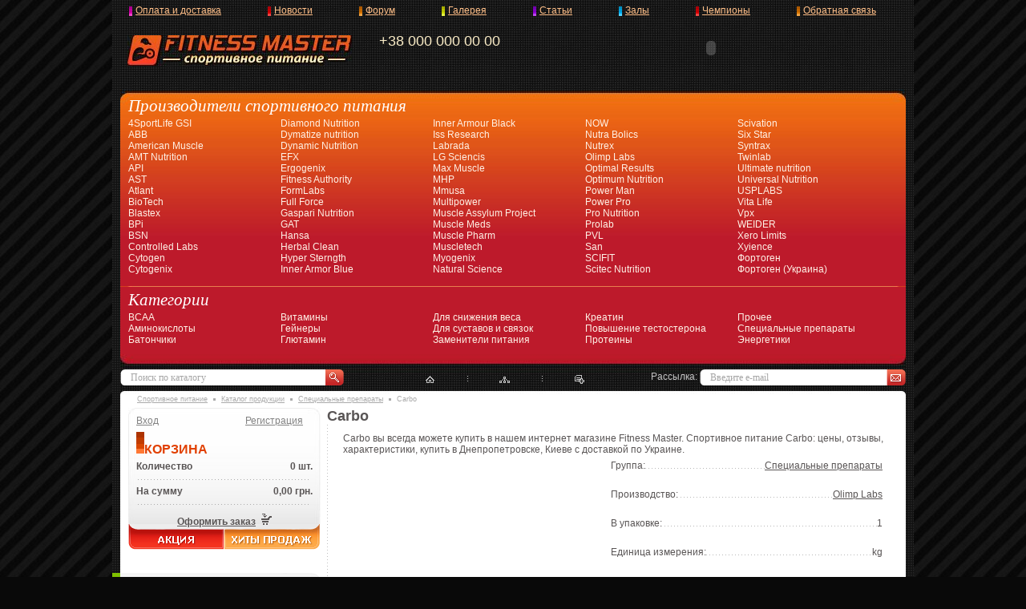

--- FILE ---
content_type: text/html; charset=windows-1251
request_url: http://fitness-master.com.ua/catalog/carbo-1709
body_size: 7633
content:
<!DOCTYPE HTML PUBLIC "-//W3C//DTD HTML 4.01//EN"
"http://www.w3.org/TR/html4/strict.dtd">
<html>
<head>
  <title>Специальные препараты | Carbo | Olimp Labs</title>
  <meta name="keywords" content="Специальные препараты , Carbo , Olimp Labs">
  <meta name="description" content="">
  <meta http-equiv="Content-Type" content="text/html; charset=windows-1251">
  <meta name="document-state" content="dynamic">
  <meta name="revisit" content="7 days">
  <meta name="revisit-after" content="7 days">
  <meta name="Resourse-type" content="document">
  <meta name="Rating" content="general">
  <meta name="Distribution" content="global">
  <meta name="Classification" content="">
  <meta name="Category" content="">
  <meta http-equiv="Pragma" content="token">
  <meta http-equiv="Cache-Control" content="token">
  <link rel="stylesheet" type="text/css" href="/css/style.css">
  <link rel="stylesheet" type="text/css" href="/css/lightbox.css">
  <script type="text/javascript" language="javascript" src="/js/jquery.js"></script>
  <script type="text/javascript" language="javascript" src="/js/jq-bottom-bn-onchange.js"></script>
  <script type="text/javascript" language="javascript" src="/js/wrap.js"></script>
  <script src="/js/prototype.js" type="text/javascript"></script>
  <script src="/js/scriptaculous.js?load=effects,builder" type="text/javascript"></script>
  <script src="/js/lightbox.js" type="text/javascript"></script>
  <script type="text/javascript" language="javascript" src="/js/scripts.js"></script>
  <script type="text/javascript" src='/js/function.js'></script>
  <script type="text/javascript" src="http://vk.com/js/api/share.js?90" charset="windows-1251"></script>
  <script>
  (function(d, s, id) {
  var js, fjs = d.getElementsByTagName(s)[0];
  if (d.getElementById(id)) return;
  js = d.createElement(s); js.id = id;
  js.src = "//connect.facebook.net/uk_UA/sdk.js#xfbml=1&version=v2.0";
  fjs.parentNode.insertBefore(js, fjs);
  }(document, 'script', 'facebook-jssdk'));
  </script>
<meta name="verify-admitad" content="7740b768ee" /></head>
<body>
  <div id="fb-root"></div>
  <div class="wraper">
    <div class="header">
      <a class="logo" href="/" title="Интернет магазин спортивного питания, купить спортивное питание: Днепропетровск, Киев - Fitness Master"><img src="/img/logo.jpg" width="280" height="38" alt="Интернет магазин спортивного питания, купить спортивное питание: Днепропетровск, Киев - Fitness Master" title="Интернет магазин спортивного питания, купить спортивное питание: Днепропетровск, Киев - Fitness Master"></a>
      <p class="top_text"></p>
      <p class="phone">+38 000 000 00 00</p>
      <div class="top_banner_block">
        <p><object classid="clsid:D27CDB6E-AE6D-11cf-96B8-444553540000" codebase="http://fpdownload.macromedia.com/pub/shockwave/cabs/flash/swflash.cab#version=8,0,0,0" width="468" height="60">
          <param name="movie" value="/images/banners/top/swf/skidka 8.swf">
           <param name="quality" value="high">
           <param name="allowScriptAccess" value="always">
           <param name="wmode" value="transparent">
           <embed src="/images/banners/top/swf/skidka%208.swf" quality="high" type="application/x-shockwave-flash" wmode="transparent" width="468" height="60" pluginspage="http://www.macromedia.com/go/getflashplayer" allowscriptaccess="always">
        </object></p>
      </div>
      <div class="top_menu_block">
        <div class="h-menu">
          <table class="w100pr">
            <tr>
              <td class="first0"></td>
              <td class="first">
                <div class="rel">
                  <a href="/about-company" title="Оплата и доставка">Оплата и доставка</a>
                  <div class="sub-menu0">
                    <div class="sub-menu">
                      <ul>
                        <li><a href="/about-company/about_us" title="О нас"><span>О нас</span></a></li>
                        <li><a href="/about-company/payment" title="Оплата и доставка"><span>Оплата и доставка</span></a></li>
                        <li><a href="/about-company/price" title="Прайс-Лист"><span>Прайс-Лист</span></a></li>
                      </ul>
                      <div class="clear"></div>
                    </div>
                  </div>
                </div>
              </td>
              <td class="">
                <div class="rel">
                  <a href="/news/" title="Новости">Новости</a>
                </div>
              </td>
              <td class="top_menu_bg3">
                <div class="rel">
                  <a href="/forum/" title="Форум" target='_blank'>Форум</a>
                </div>
              </td>
              <td class="top_menu_bg4">
                <div class="rel">
                  <a href="/galereya" title="Галерея">Галерея</a>
                </div>
              </td>
              <td class="top_menu_bg5">
                <div class="rel">
                  <a href="/artikles" title="Статьи">Статьи</a>
                </div>
              </td>
              <td class="top_menu_bg6">
                <div class="rel">
                  <a href="/gallery/items/gallery-zal/" title="Залы">Залы</a>
                </div>
              </td>
              <td class="">
                <div class="rel">
                  <a href="/stars" title="Чемпионы">Чемпионы</a>
                </div>
              </td>
              <td class="top_menu_bg3">
                <div class="rel">
                  <a href="/feedback/" title="Обратная связь">Обратная связь</a>
                </div>
              </td>
            </tr>
          </table>
        </div>
      </div>
    </div>
    <div class="header_center">
      <div class="pr_cat_block">
        <p class="h3">Производители спортивного питания</p>
        <ul>
          <li>
            <ul>
              <li><a href="/catalog/producer/4sportlife-gsi">4SportLife GSI</a></li>
              <li><a href="/catalog/producer/abb">ABB</a></li>
              <li><a href="/catalog/producer/american-muscle">American Muscle</a></li>
              <li><a href="/catalog/producer/amt-nutrition">AMT Nutrition</a></li>
              <li><a href="/catalog/producer/api">API</a></li>
              <li><a href="/catalog/producer/ast">AST</a></li>
              <li><a href="/catalog/producer/atlant">Atlant</a></li>
              <li><a href="/catalog/producer/biotech">BioTech</a></li>
              <li><a href="/catalog/producer/blastex">Blastex</a></li>
              <li><a href="/catalog/producer/bpi">BPi</a></li>
              <li><a href="/catalog/producer/bsn">BSN</a></li>
              <li><a href="/catalog/producer/controlled-labs">Controlled Labs</a></li>
              <li><a href="/catalog/producer/cytogen">Cytogen</a></li>
              <li><a href="/catalog/producer/cytogenix">Cytogenix</a></li>
            </ul>
          </li>
          <li>
            <ul>
              <li><a href="/catalog/producer/diamond-nutrition">Diamond Nutrition</a></li>
              <li><a href="/catalog/producer/dymatize-nutrition">Dymatize nutrition</a></li>
              <li><a href="/catalog/producer/dynamic-nutrition">Dynamic Nutrition</a></li>
              <li><a href="/catalog/producer/efx">EFX</a></li>
              <li><a href="/catalog/producer/ergogenix">Ergogenix</a></li>
              <li><a href="/catalog/producer/fitness-authority">Fitness Authority</a></li>
              <li><a href="/catalog/producer/formlabs">FormLabs</a></li>
              <li><a href="/catalog/producer/full-force">Full Force</a></li>
              <li><a href="/catalog/producer/gaspari-nutrition">Gaspari Nutrition</a></li>
              <li><a href="/catalog/producer/gat">GAT</a></li>
              <li><a href="/catalog/producer/hansa">Hansa</a></li>
              <li><a href="/catalog/producer/herbal-clean">Herbal Clean</a></li>
              <li><a href="/catalog/producer/hyper-sterngth">Hyper Sterngth</a></li>
              <li><a href="/catalog/producer/inner-armor-blue">Inner Armor Blue</a></li>
            </ul>
          </li>
          <li>
            <ul>
              <li><a href="/catalog/producer/inner-armour-black">Inner Armour Black</a></li>
              <li><a href="/catalog/producer/iss-research">Iss Research</a></li>
              <li><a href="/catalog/producer/labrada">Labrada</a></li>
              <li><a href="/catalog/producer/lg-sciencis">LG Sciencis</a></li>
              <li><a href="/catalog/producer/max-muscle">Max Muscle</a></li>
              <li><a href="/catalog/producer/mhp">MHP</a></li>
              <li><a href="/catalog/producer/mmusa">Mmusa</a></li>
              <li><a href="/catalog/producer/multipower">Multipower</a></li>
              <li><a href="/catalog/producer/muscle-assylum-project">Muscle Assylum Project</a></li>
              <li><a href="/catalog/producer/muscle-meds">Muscle Meds</a></li>
              <li><a href="/catalog/producer/muscle-pharm">Muscle Pharm</a></li>
              <li><a href="/catalog/producer/muscletech">Muscletech</a></li>
              <li><a href="/catalog/producer/myogenix">Myogenix</a></li>
              <li><a href="/catalog/producer/natural-science">Natural Science</a></li>
            </ul>
          </li>
          <li>
            <ul>
              <li><a href="/catalog/producer/now">NOW</a></li>
              <li><a href="/catalog/producer/nutra-bolics">Nutra Bolics</a></li>
              <li><a href="/catalog/producer/nutrex">Nutrex</a></li>
              <li><a href="/catalog/producer/olimp-labs">Olimp Labs</a></li>
              <li><a href="/catalog/producer/optimal-results">Optimal Results</a></li>
              <li><a href="/catalog/producer/optimum-nutrition">Optimum Nutrition</a></li>
              <li><a href="/catalog/producer/power-man">Power Man</a></li>
              <li><a href="/catalog/producer/power-pro">Power Pro</a></li>
              <li><a href="/catalog/producer/pro-nutrition">Pro Nutrition</a></li>
              <li><a href="/catalog/producer/prolab">Prolab</a></li>
              <li><a href="/catalog/producer/pvl">PVL</a></li>
              <li><a href="/catalog/producer/san">San</a></li>
              <li><a href="/catalog/producer/scifit">SCIFIT</a></li>
              <li><a href="/catalog/producer/scitec-nutrition">Scitec Nutrition</a></li>
            </ul>
          </li>
          <li>
            <ul>
              <li><a href="/catalog/producer/scivation">Scivation</a></li>
              <li><a href="/catalog/producer/six-star">Six Star</a></li>
              <li><a href="/catalog/producer/syntrax">Syntrax</a></li>
              <li><a href="/catalog/producer/twinlab">Twinlab</a></li>
              <li><a href="/catalog/producer/ultimate-nutrition">Ultimate nutrition</a></li>
              <li><a href="/catalog/producer/universal-nutrition">Universal Nutrition</a></li>
              <li><a href="/catalog/producer/usplabs">USPLABS</a></li>
              <li><a href="/catalog/producer/vita-life">Vita Life</a></li>
              <li><a href="/catalog/producer/vpx">Vpx</a></li>
              <li><a href="/catalog/producer/weider">WEIDER</a></li>
              <li><a href="/catalog/producer/xero-limits">Xero Limits</a></li>
              <li><a href="/catalog/producer/xyience">Xyience</a></li>
              <li><a href="/catalog/producer/fortogen">Фортоген</a></li>
              <li><a href="/catalog/producer/fortogen-ukraina">Фортоген (Украина)</a></li>
            </ul>
          </li>
        </ul>
        <div class="clear line"></div>
        <p class="h3">Категории</p>
        <ul>
          <li>
            <ul>
              <li><a href="/catalog/bcaa">BCAA</a></li>
              <li><a href="/catalog/aminokisloti">Аминокислоты</a></li>
              <li><a href="/catalog/batonchiki">Батончики</a></li>
            </ul>
          </li>
          <li>
            <ul>
              <li><a href="/catalog/vitamini">Витамины</a></li>
              <li><a href="/catalog/gejneri">Гейнеры</a></li>
              <li><a href="/catalog/glyutamin">Глютамин</a></li>
            </ul>
          </li>
          <li>
            <ul>
              <li><a href="/catalog/dlya-snizheniya-vesa">Для снижения веса</a></li>
              <li><a href="/catalog/dlya-sustavov-i-svyazok">Для суставов и связок</a></li>
              <li><a href="/catalog/zameniteli-pitaniya">Заменители питания</a></li>
            </ul>
          </li>
          <li>
            <ul>
              <li><a href="/catalog/kreatin">Креатин</a></li>
              <li><a href="/catalog/povishenie-testosterona">Повышение тестостерона</a></li>
              <li><a href="/catalog/proteini">Протеины</a></li>
            </ul>
          </li>
          <li>
            <ul>
              <li><a href="/catalog/prochee">Прочее</a></li>
              <li><a href="/catalog/spetcial_nie-preparati">Специальные препараты</a></li>
              <li><a href="/catalog/energetiki">Энергетики</a></li>
            </ul>
          </li>
        </ul>
        <div class="clear"></div>
      </div>
      <div class="header_center_b"></div>
    </div>
    <div class="header_bottom">
      <form action="/search" method="get">
        <p class="search_block"><img src="/img/search_left.gif" width="10" height="20" alt=""><input type="text" value="Поиск по каталогу" name="q" onfocus="if (this.value=='Поиск по каталогу'){this.value=''}" onblur="if (this.value==''){this.value='Поиск по каталогу'}"><input type="image" src="/img/search.gif" class="button"></p>
      </form>
      <form action="/subscribe/" method="post">
        <p class="mail_block">Рассылка: <img src="/img/search_left.gif" width="10" height="20" alt=""><input type="text" value="Введите e-mail" name="email" onfocus="if (this.value=='Введите e-mail'){this.value=''}" onblur="if (this.value==''){this.value='Введите e-mail'}"><input type="image" src="/img/mail.gif" class="button"></p>
      </form>
      <ul class="pic_menu">
        <li class="active"><a class="home" href="/" title="Главная">&nbsp;</a></li>
        <li class="pad"><a href="/sitemap" title="Карта сайта" class="sitemap">&nbsp;</a></li>
        <li><a href="/" rel="sidebar" title="Добавить в избранное" class="email" onclick="return add_favorite(this, 'Интернет магазин спортивного питания, купить спортивное питание: Днепропетровск, Киев - Fitness Master', 'http://fitness-master.com.ua/');">&nbsp;</a></li>
      </ul>
    </div>
    <div class="container">
      <div class="pager">
        <a href="/">Спортивное питание</a> <img src="/img/arrow.gif" width="3" height="3" alt=""> <a href="/catalog/">Каталог продукции</a> <img src="/img/arrow.gif" width="3" height="3" alt=""> <a href="/catalog/spetcial_nie-preparati">Специальные препараты</a> <img src="/img/arrow.gif" width="3" height="3" alt=""> Carbo
      </div>
      <div class="left_column">
        <div class="avtoriz_busket avtoriz_busket2">
          <p class="login"><a href="/enter">Вход</a><span><a href="/registration">Регистрация</a></span></p>
          <p class="nofont"><a href="/catalog/actions/"><img src="/img/akcia2.gif" width="120" height="33" alt=""></a><a href="/catalog/hits/"><img src="/img/xiti2.gif" width="120" height="33" alt=""></a></p>
          <p class="h3"><img src="/img/h3_line.gif" width="10" height="27" alt="">КОРЗИНА</p>
          <div class="busket_cont" id="busket-block">
            <script>
              window.onload = function() {
                        getBasket();
                }
            </script>
          </div>
        </div>
        <div class="champ_block">
          <p class="h3"><img src="/img/h3_line2.gif" width="10" height="27" alt=""><a href="/stars">НАШИ ЧЕМПИОНЫ</a></p>
          <p><a href="/stars/sergej_ges"><img src="/images/stars/62-ns09_964.jpg" width="240" height="239" alt=""></a><em></em>Чемпион Европы, многократный чемпион Украины - <strong>Сергей Гесь.</strong> <a href="/stars/sergej_ges">Подробнее.</a></p>
        </div>
        <div class="articles_block">
          <p class="h3"><img src="/img/h3_line3.gif" width="10" height="27" alt=""><a href="/artikles">Статьи</a></p>
          <ul>
            <li>
              <em><a href="/artikles/proizvoditeli-sportivnogo-pitaniya/sportivnoe-pitanie-efx">Спортивное питание EFX</a></em>
              <p style="text-align: justify;"><strong><a title="Спортивное питание EFX" href="../../catalog/producer/efx" target="_blank">Спортивное питание</a></strong> <a title="Спортивное питание EFX" href="../../catalog/producer/efx" target="_blank"><strong>EFX</strong></a><strong></strong> - это абсолютно безопасные <strong>пищевые добавки для спортсменов</strong>, которые приносят только пользу, в отличие от запрещенных стероидов.<strong><br></strong></p>
            </li>
            <li>
              <em><a href="/artikles/sportivnoe-pitanie-v-ukraine/sportivnoe-pitanie-v-vinnice">Спортивное питание в Виннице</a></em>
              <p style="text-align: justify;"><a title="Спортисное питание в Виннице" href="/" target="_blank"><strong>Спортивное питание в Виннице</strong></a> представляет собой комплекс, в который входят необходимые <strong>витамины</strong> и <strong>микроэлементы</strong> для здорового развития и восстановления организма в период занятия спортом. <strong>Витамины в Виннице</strong>, <strong>протеин в Виннице</strong>, глютамин, <strong>аминокислоты в Виннице</strong> - все эти вещества содержаться в обычной пище, однако их суточного поступления не достаточно для людей, активно занимающихся спортом.</p>
            </li>
            <li>
              <em><a href="/artikles/fitnes-i-bodibilding/chto-takoe-bodibilding">Что такое бодибилдинг</a></em>
              <p style="text-align: justify;"><strong>Бодибилдинг</strong> как вид спорта подразумевает систему физических упражнений, направленных на создание красивого рельефного тела. <strong>Бодибилдинг</strong> - это наиболее эффективный и действенный путь к развитию и укреплению мышц человеческого организма. Можно даже сказать больше и шире: <strong>бодибилдинг</strong> является стилем жизни атлета.</p>
            </li>
          </ul>
        </div>
        <div class="poll_block">
          <p class="h3"><img src="/img/h3_line4.gif" width="10" height="27" alt="">Опрос</p>
          <p><strong>Какую марку вы предпочитаете</strong></p>
          <form action="" method="post">
            <table>
              <tr>
                <td><input type="radio" name="answers" value="31"></td>
                <td>Olimp labs</td>
              </tr>
              <tr>
                <td><input type="radio" name="answers" value="30"></td>
                <td>Optimum Nutrition</td>
              </tr>
              <tr>
                <td><input type="radio" name="answers" value="29"></td>
                <td>MHP</td>
              </tr>
              <tr>
                <td><input type="radio" name="answers" value="28"></td>
                <td>Scitec Nutrition</td>
              </tr>
              <tr>
                <td><input type="radio" name="answers" value="27"></td>
                <td>Universal nutrition</td>
              </tr>
              <tr>
                <td><input type="radio" name="answers" value="26"></td>
                <td>Ultimate nutrition</td>
              </tr>
              <tr>
                <td><input type="radio" name="answers" value="25"></td>
                <td>Muscletech</td>
              </tr>
              <tr>
                <td><input type="radio" name="answers" value="24"></td>
                <td>Dymatize Nutrition</td>
              </tr>
              <tr>
                <td><input type="radio" name="answers" value="32"></td>
                <td>Gaspari nutrition</td>
              </tr>
              <tr>
                <td><input type="radio" name="answers" value="33"></td>
                <td>BSN</td>
              </tr>
              <tr>
                <td>&nbsp;</td>
                <td><input type="submit" value="Ответить" class="button" name="vote"><br>
                Всего голосов: <strong>9758</strong></td>
              </tr>
              <tr>
                <td colspan="2"><a href="/opros">Посмотреть результаты опроса</a></td>
              </tr>
            </table>
          </form>
        </div>
        <div class="ad_block">
          <p class="h3"><img src="/img/h3_line5.gif" width="10" height="27" alt="">Реклама</p>
          <p><object width="240" height="327" data="/upload/up/jackblack.swf" type="application/x-shockwave-flash">
            <param name="src" value="/upload/up/jackblack.swf">
          </object></p>
        </div>
        <div class="partner_block">
          <p class="h3"><img src="/img/h3_line6.gif" width="10" height="27" alt="">Наши друзья</p>
          <p></p>
          <p><a href="/artikles/optovaja-torgovlja" target="_blank"><img title="PowerZone оптовая торговля спортивным питанием" onmouseover="this.src='/upload/Powerzone.jpg';" onmouseout="this.src='/upload/Powerzonechb.jpg';" src="/upload/Powerzonechb.jpg" alt="PowerZone оптовая торговля спортивным питанием" width="232" height="60"></a></p>
          <p></p>
        </div>
      </div>
      <div class="right_column">
        <p style="font-size: 18px; font-weight: bold;">Carbo</p>
        <div class="popular_block">
          <div class="popular_goods">
            <div>
              Carbo вы всегда можете купить в нашем интернет магазине Fitness Master. Спортивное питание Carbo: цены, отзывы, характеристики, купить в Днепропетровске, Киеве с доставкой по Украине.
            </div>
            <div class="img">
              <a href="/images/goods/big/1709.jpg" title="Специальные препараты | Carbo | Olimp Labs" alt="{CATALOG_KEYWORD}" rel="lightbox[photo-item]"><img src="/images/goods/medium/1709.jpg" width="275" height="295" title="Специальные препараты | Carbo | Olimp Labs" alt="{CATALOG_KEYWORD}"></a>
            </div>
            <div class="desc">
              <p><span class="bg">Группа:</span> <span><a href="/catalog/spetcial_nie-preparati/" title="Специальные препараты">Специальные препараты</a></span></p>
              <p><span class="bg">Производство:</span><span><a href="/catalog/producer/olimp-labs/" title="Olimp Labs">Olimp Labs</a></span></p>
              <p><span class="bg">В упаковке:</span><span>1</span></p>
              <p><span class="bg">Единица измерения:</span><span>kg</span></p>
              <p><span class="bg"><b>Наличие</b></span><span><b>нет</b></span></p>
              <p><span class="bg">Цена</span><span class="price">0,00 грн</span></p>
              <p class="tobusket"><span><img src="/img/input_left.gif" width="7" height="23" alt=""><input type="text" value="1" id="goods_1243"><img src="/img/input_right.gif" width="7" height="23" alt=""></span><a href="javascript://" title="" onclick="addToBasket('goods_1243', $('goods_1243').value);">Купить</a><a href="javascript://" title="" onclick="addToBasket('goods_1243', $('goods_1243').value);"><img src="/img/busket.gif" width="13" height="15" alt=""></a></p>
              <div style="float: right;">
                <div class="fb-share-button" data-layout="button_count" style="float: left; margin-right: 20px;"></div>
                <div class="vk-share-button" style="float: left;"></div>
                <div class="vk-share-image" style="display: none;">
                  http://fitness-master.com.ua/images/goods/big/1709.jpg
                </div>
              </div>
            </div>
            <div class="clear"></div>
          </div>
          <p></p>
          <p></p>
          <div>
            <p>Всё, что необходимо сделать для максимального насыщения мышц аминокислотами &ndash; это добавить немного простых углеводов&nbsp;<strong>Olimp Carbo</strong>&nbsp;в протеиновый коктейль, либо запив порцию аминокислот углеводным напитком, приготовленным из&nbsp;<strong>Olimp Carbo</strong>.<br>
            <br>
            &nbsp; Углеводы Carbo не содержат сахара. Это смесь мальтодекстрина и кристаллической глюкозы &ndash; самых лучших источников быстрой энергии, стимуляторов инсулина и наилучших углеводов, восполняющих запасы гликогена!<br>
            <br>
            Размер порции 50 г<br>
            <br>
            Калорий&nbsp; 190<br>
            Протеин&nbsp; 0 г<br>
            Углеводов - сахаров (глюкоза) 47,5 г&nbsp;<br>
            Витамин С&nbsp;&nbsp;&nbsp; 12 мг<br>
            Витамин Е&nbsp;&nbsp;&nbsp; 2 мг<br>
            Ниацин&nbsp;&nbsp;&nbsp;&nbsp;&nbsp;&nbsp; 3,6 мг<br>
            Биотин&nbsp;&nbsp;&nbsp;&nbsp;&nbsp;&nbsp; 0,03 мг<br>
            Витамин А&nbsp;&nbsp;&nbsp; 160 мг<br>
            Пантотеновая кислота 1,2 мг<br>
            Витамин В1&nbsp;&nbsp; 0,28 мг<br>
            Рибофлавин&nbsp;&nbsp; 0,32 мг<br>
            Витамин В12&nbsp; 0,2 мг<br>
            Кальций&nbsp;&nbsp; &nbsp;&nbsp;&nbsp;&nbsp;&nbsp; 87,5 мг<br>
            Фосфор&nbsp;&nbsp;&nbsp;&nbsp;&nbsp;&nbsp; 30 мг<br>
            Магний&nbsp;&nbsp;&nbsp;&nbsp;&nbsp;&nbsp; 40 мг<br>
            Железо&nbsp;&nbsp;&nbsp;&nbsp;&nbsp;&nbsp; 6,0 мг<br>
            Марганец&nbsp;&nbsp;&nbsp;&nbsp; 1 мг<br>
            Йод&nbsp;&nbsp;&nbsp;&nbsp;&nbsp;&nbsp;&nbsp;&nbsp;&nbsp; 37,5 мг<br>
            Хром&nbsp;&nbsp;&nbsp;&nbsp;&nbsp;&nbsp;&nbsp;&nbsp; 37,5 мг<br>
            Молибден&nbsp;&nbsp;&nbsp;&nbsp; 3,75 мг<br>
            Селен&nbsp;&nbsp;&nbsp;&nbsp;&nbsp;&nbsp;&nbsp; 3,75 мг<br>
            <br>
            <br>
            &nbsp;Рекомендации: Растворите 30-50 г порошка в 200 мл воды, или добавьте это же количество порошка в пост-тренировочный протеин. Carbo можно пить как перед тренировкой, так и после. Рекомендуется также совмещать с приёмом креатина и аминокислот.</p>
          </div>
          <p></p>
          <p></p>
        </div>
      </div>
    </div>
    <div class="footer">
      <div class="adress">
        <p><img src="/img/logo.gif" width="88" height="31" alt=""> Украина, Днепропетровск <span>Телефоны для справок: (000) 000-00-00</span></p>
      </div>
      <ul class="bottom_banner_list">
        <li>Партнеры<br>
        проекта:</li>
        <li><a href="/artikles/optovaja-torgovlja"><img src="/upload/friend/friend1.jpg" rel="/upload/friend/friend2.jpg" width="100" height="35" alt="Power Zone"></a></li>
      </ul>
      <div class="clear"></div>
      <p class="bottom_text"></p>
      <div class="right">
        <div itemscope itemtype="schema.org/PostalAddress">
          <span itemprop="name">Онлайн магазин спортивного питания "Fitness Master"</span> <span itemprop="addressCountry">Украина</span> <span itemprop="addressLocality">Днепропетровск</span>, <span itemprop="postalCode">49000</span> <span itemprop="streetAddress">просп. Карла Маркса, 93</span> <span itemprop="telephone">000 000 00 00</span>
        </div>
        <p>Авторство всех материалов данного сайта принадлежит компании «Фитнесс Мастер» и охраняется Законом о защите авторских прав.<br>
        Любые перепечатки в офлайновых изданиях без согласования категорически запрещаются. &copy; 1996-2021, «<a href="/">Фитнесс Мастер</a>»</p>
      </div>
    </div>
    <script type="text/javascript">
        var postImage = document.querySelector('.vk-share-image');
        if (postImage) postImage = postImage.innerHTML;
        
        var postDescription = document.querySelector('.vk-share-description');
        if (postDescription) postDescription = postDescription.innerHTML;
        
        var opts = false;
        if (postImage || postDescription){
                opts = {};
                if (postImage) opts.image = postImage;
                if (postDescription) opts.description = postDescription;
        }
        var shareBtn = document.querySelector('.vk-share-button');
        if (shareBtn) {
                shareBtn.innerHTML = VK.Share.button(opts, {type:'button', text: 'Рассказать друзьям'});
        }
    </script>
  </div>
<script defer src="https://static.cloudflareinsights.com/beacon.min.js/vcd15cbe7772f49c399c6a5babf22c1241717689176015" integrity="sha512-ZpsOmlRQV6y907TI0dKBHq9Md29nnaEIPlkf84rnaERnq6zvWvPUqr2ft8M1aS28oN72PdrCzSjY4U6VaAw1EQ==" data-cf-beacon='{"version":"2024.11.0","token":"1de304e8626d48e789ef54f99fe92285","r":1,"server_timing":{"name":{"cfCacheStatus":true,"cfEdge":true,"cfExtPri":true,"cfL4":true,"cfOrigin":true,"cfSpeedBrain":true},"location_startswith":null}}' crossorigin="anonymous"></script>
</body>
</html>


--- FILE ---
content_type: text/html; charset=utf-8
request_url: http://fitness-master.com.ua/basket.php
body_size: 353
content:
<!DOCTYPE html>
<html>
<head>
  <title></title>
<meta name="verify-admitad" content="7740b768ee" /></head>
<body>
  <p><a href="/order/" title="Корзина">Количество</a><span><a href="/order/" title="Корзина">0 шт.</a></span></p>
  <p><a href="/order/" title="Корзина">На сумму</a><span><a href="/order/" title="Корзина">0,00 грн.</a></span></p>
  <p class="center"><a href="/order/" title="Корзина">Оформить заказ</a> <a href="/order/" title="Корзина"><img src="/img/busket.gif" width="13" height="15" alt="Корзина" title="Корзина"></a></p>
</body>
</html>


--- FILE ---
content_type: text/css; charset=
request_url: http://fitness-master.com.ua/css/style.css
body_size: 5521
content:
/* CSS Document */
body {height:100%;font:12px Tahoma, Arial, Verdana, Sans-Serif;color:#595555;background:#090909 url(/img/body.jpg);}
div, html, body, p, ul, ol, li, a, form, img, table, td, h1, h2, h3, h4, h5 {margin:0;padding:0;}
table {border-collapse:collapse;}
img {border:none;}
a, a:active {text-decoration:underline;color:#595555;}
a:visited {text-decoration:underline;color:#8a8a8a;}
a:hover {text-decoration:none;color:#595555;}

/*  All  */
.wraper {position:relative;width:980px;margin:0 auto;padding:0 10px;background:url(/img/wraper.gif);}
.header {position:relative;height:115px;width:980px;z-index:10;background:url(/img/header.jpg) no-repeat;}
.header .logo {position:absolute;top:44px;left:9px;z-index:1;}
.header .top_text {position:absolute;top:95px;left:11px;color:#827c77;z-index:2;width:958px;text-align:center;}
.header .phone {color:#fbedc7;font-size:18px;position:absolute;top:41px;left:323px;z-index:1;}
.header .top_banner_block {position:absolute;top:30px;left:503px;}


.top_menu_block {position:absolute;top:6px;left:10px;z-index:2;width:970px;}
.h-menu span {display:block;padding:0;}
.h-menu a, .h-menu a:visited {color:#ffbf88;display:block;cursor:pointer;height:26px;padding:0;text-decoration:underline;}
.h-menu a:hover {color:#ffdec2;text-decoration:underline;}
.h-menu td {vertical-align:top;height:26px;padding-left:66px;background:url(/img/top_menu_bg2.gif) 58px 2px no-repeat;}
.h-menu td.first {padding-left:8px;background:url(/img/top_menu_bg.gif) 0 2px no-repeat;}


.h-menu td.top_menu_bg3 {background:url(/img/top_menu_bg3.gif) 58px 2px no-repeat;}
.h-menu td.top_menu_bg4 {background:url(/img/top_menu_bg4.gif) 58px 2px no-repeat;}
.h-menu td.top_menu_bg5 {background:url(/img/top_menu_bg5.gif) 58px 2px no-repeat;}
.h-menu td.top_menu_bg6 {background:url(/img/top_menu_bg6.gif) 58px 2px no-repeat;}
.h-menu td.top_menu_bg7 {background:url(/img/top_menu_bg.gif) 58px 2px no-repeat;}

.h-menu .rel { z-index: 10000;}
.h-menu .first0 {font-size:0;line-height:0;width:1px;padding:0;margin:0;}
.h-menu .last0 {font-size:0;line-height:0;width:1px;padding:0;margin:0;}
.sub-menu0 {display: none;top:14px;position: absolute;margin-left:-8px;}
*html .sub-menu0 {margin-left:-8px;}
.h-menu .sub-menu {padding:0;white-space: normal;text-align:left;}
.h-menu .sub-menu ul {margin: 0; list-style: none;width:226px;padding:7px 0 9px 4px;background:#251c16 url(/img/top_menu_bg5_line.gif) no-repeat;}
.h-menu .sub-menu li {margin: 0; list-style:none;padding:7px 3px 0 4px; }
.h-menu .sub-menu .li-act { padding:7px 3px 0 4px; }
.h-menu .sub-menu a, .h-menu .sub-menu a:visited { display: block;color:#ffbf88;font-weight:normal;text-decoration:none;font-family:Tahoma; height: auto; text-decoration: none; padding: 0; }
*html .h-menu .sub-menu a { width: 100%; }
.h-menu .sub-menu a:hover { text-decoration: underline;color:#ffbf88;}
.h-menu .sub-menu a span, .h-menu .sub-menu a:visited span { display: block; padding:0; height: auto; }

.header_center  {position:relative;width:980px;background:#bd1a2b url(/img/header_center.jpg) left top no-repeat;}
.header_center .header_center_b {height:16px;background:url(/img/header_center_b.jpg) left top no-repeat;font-size:0;line-height:0;}
.header_center .pr_cat_block {padding:5px 0 0 0;}
.header_center .pr_cat_block p.h3 {font:italic 21px Georgia;color:#fff;padding:0 0 2px 10px;}
.header_center .pr_cat_block .clear {clear:both;font-size:0;line-height:0;}
.header_center .pr_cat_block .line {height:4px;margin:0 0 4px 0;background:url(/img/line.jpg) left bottom no-repeat;}
.header_center .pr_cat_block ul {list-style:none;}
.header_center .pr_cat_block ul li {list-style:none;float:left;width:180px;padding:0 0 11px 10px;}
.header_center .pr_cat_block ul li ul li {float:none;width:auto;padding:0;}
.header_center .pr_cat_block ul li ul li a, .header_center .pr_cat_block ul li ul li a:visited {color:#fff1e6;text-decoration:none;}
.header_center .pr_cat_block ul li ul li a:hover {text-decoration:underline;}

.header_bottom {position:relative;height:35px;width:980px;background:url(/img/header.jpg) left bottom no-repeat;}
.header_bottom .search_block {position:absolute;top:3px;left:0;}
.header_bottom .search_block img {vertical-align:middle;}
.header_bottom .search_block input {vertical-align:middle;font:12px Tahoma;color:#a6a6a6;background:#fff;border:1px solid #fff;height:16px;width:240px;}
.header_bottom .search_block input.button {border:none;height:20px;width:23px;cursor:pointer;background:none;}
.header_bottom .mail_block {position:absolute;top:3px;right:0;color:#c4c4c4;}
.header_bottom .mail_block img {vertical-align:middle;}
.header_bottom .mail_block input {vertical-align:middle;font:12px Tahoma;color:#a6a6a6;background:#fff;border:1px solid #fff;height:16px;width:217px;}
.header_bottom .mail_block input.button {border:none;background:none;height:20px;width:24px;cursor:pointer;}
.header_bottom .pic_menu {list-style:none;position:absolute;top:10px;left:380px;z-index:1;}
.header_bottom .pic_menu li {list-style:none;font-size:0;line-height:0;float:left;width:13px;height:12px;}
.header_bottom .pic_menu li.pad {padding:0 81px 0 80px;background:url(/img/pic_menu_line.gif) no-repeat;}
.header_bottom .pic_menu li a, .header_bottom .pic_menu li a:visited {display:block;cursor:pointer;width:13px;height:12px;color:#222;}
.header_bottom .pic_menu li a.home, .header_bottom .pic_menu li a.home:visited {background:url(/img/home.gif) center top no-repeat;}
.header_bottom .pic_menu li.active a.home, .header_bottom .pic_menu li.active a.home:visited, .header_bottom .pic_menu li a.home:hover {background:url(/img/home_active.gif) center top no-repeat;}
.header_bottom .pic_menu li a.email, .header_bottom .pic_menu li a.email:visited {background:url(/img/email.gif) center top no-repeat;}
.header_bottom .pic_menu li.active a.email, .header_bottom .pic_menu li.active a.email:visited, .header_bottom .pic_menu li a.email:hover {background:url(/img/email_active.gif) center top no-repeat;}
.header_bottom .pic_menu li a.sitemap, .header_bottom .pic_menu li a.sitemap:visited {background:url(/img/sitemap.gif) center top no-repeat;}
.header_bottom .pic_menu li.active a.sitemap, .header_bottom .pic_menu li.active a.sitemap:visited, .header_bottom .pic_menu li a.sitemap:hover {background:url(/img/sitemap_active.gif) center top no-repeat;}

.pager {color:#aaaaaa;padding:0 0 6px 21px;font-size:9px;}
.pager a, .pager a:visited {color:#aaaaaa;}
.pager img {margin:0 4px;vertical-align:middle;}

.container {background:#fff;float:left;width:980px;}
.left_column {float:left;width:250px;padding:0 8px 10px 0;}
.left_column .avtoriz_busket {margin-left:10px;height:191px;background:url(/img/avtoriz_busket.jpg) no-repeat;position:relative;margin-bottom:30px;}
/*.left_column .avtoriz_busket2 {height:176px;background:url(/img/avtoriz_busket.jpg) no-repeat;}*/
.left_column .avtoriz_busket2 {margin-left:10px;height:176px;background:url(/img/avtoriz_busket.jpg) no-repeat;position:relative;margin-bottom:30px;}

.left_column .avtoriz_busket p.nofont {position:absolute;top:158px;left:0;}
.left_column .avtoriz_busket2 p.nofont {top:145px;}
.left_column .avtoriz_busket p.loged {padding:7px 0 0 10px;line-height:18px;}
.left_column .avtoriz_busket p.loged a, .left_column .avtoriz_busket p.loged a:visited {color:#828282;}
.left_column .avtoriz_busket p.loged em {color:#474747;font: bold 12px Arial;}
.left_column .avtoriz_busket p.loged span {padding-left:100px;}
.left_column .avtoriz_busket p.login {padding:7px 0 0 10px;line-height:18px;}
.left_column .avtoriz_busket p.login a, .left_column .avtoriz_busket p.login a:visited {color:#828282;}
.left_column .avtoriz_busket p.login span {padding-left:108px;}
.left_column .avtoriz_busket p.h3 {font-size:16px;font-weight:bold;color:#e14000;padding:5px 0 5px 10px;position:relative;width:220px;}
.left_column .avtoriz_busket h3 img {position:absolute;top:5px;left:-20px;}
.left_column .avtoriz_busket .busket_cont p {color:#595555;font-weight:bold;position:relative;padding:0 10px 10px 10px;width:220px;background:url(/img/dots.gif) 12px bottom no-repeat;margin-bottom:7px;}
.left_column .avtoriz_busket .busket_cont p a, .left_column .avtoriz_busket .busket_cont p a:visited {text-decoration:none;}
.left_column .avtoriz_busket .busket_cont p.center a, .left_column .avtoriz_busket .busket_cont p.center a:visited {text-decoration:underline; color: #595555;}
.left_column .avtoriz_busket .busket_cont p span {position:absolute;right:10px;}
.left_column .avtoriz_busket .busket_cont p.center {text-align:center;background:none;margin-top:10px;}
.left_column .avtoriz_busket .busket_cont p.center img {margin-left:4px;}
.left_column .champ_block {padding-bottom:20px;}
.left_column .champ_block p.h3 {font-size:16px;font-weight:bold;color:#57c515;padding:5px 0 0 10px;height:33px;position:relative;width:240px;background:url(/img/h3_bg.gif) no-repeat;}
.left_column .champ_block p.h3 a, .left_column .champ_block p.h3 a:visited {color:#57c515;}
.left_column .champ_block p.h3 img {position:absolute;top:0;left:-10px;}
.left_column .champ_block p {padding:0 0 0 10px;font-size:11px;}
.left_column .champ_block p em {display:block;font:bold italic 14px Georgia;padding:8px 0 3px 0;}
.left_column .champ_block p a, .left_column .champ_block p a:visited {color:#f5571b;}
.left_column .articles_block {padding-bottom:5px;}
.left_column .articles_block p.h3 {font-size:16px;font-weight:bold;color:#af3dea;padding:5px 0 0 10px;height:33px;position:relative;width:240px;background:url(/img/h3_bg.gif) no-repeat;}
.left_column .articles_block p.h3 a, .left_column .articles_block p.h3 a:visited {color:#af3dea;}
.left_column .articles_block p.h3 img {position:absolute;top:0;left:-10px;}
.left_column .articles_block ul {list-style:none;}
.left_column .articles_block ul li {list-style:none;padding:0 0 15px 10px;font-size:11px;}
.left_column .articles_block ul li em {display:block;font:bold italic 14px Georgia;padding:0 0 3px 0;}
.left_column .poll_block {padding-bottom:30px;}
.left_column .poll_block p.h3 {font-size:16px;font-weight:bold;color:#ff0000;padding:5px 0 0 10px;height:33px;position:relative;width:240px;background:url(/img/h3_bg.gif) no-repeat;}
.left_column .poll_block p.h3 a, .left_column .poll_block p.h3 a:visited {color:#ff0000;}
.left_column .poll_block p.h3 img {position:absolute;top:0;left:-10px;}
.left_column .poll_block p {padding:0 0 10px 10px;}
.left_column .poll_block table td {padding:1px 5px;vertical-align:top;}
.left_column .poll_block table td input.button {margin:7px 0 5px 0;color:#fff;font:bold 12px Tahoma;width:86px;height:22px;border:none;background:url(/img/answer.gif) no-repeat;}
.left_column .ad_block {padding-bottom:20px;}
.left_column .ad_block p.h3 {font-size:16px;font-weight:bold;color:#0d8ffe;padding:5px 0 0 10px;height:33px;position:relative;width:240px;background:url(/img/h3_bg.gif) no-repeat;}
.left_column .ad_block p.h3 a, .left_column .ad_block p.h3 a:visited {color:#0d8ffe;}
.left_column .ad_block p.h3 img {position:absolute;top:0;left:-10px;}
.left_column .ad_block p {padding:0 0 0 10px;font-size:0;line-height:0;}
.left_column .partner_block {padding-bottom:20px;}
.left_column .partner_block p.h3 {font-size:16px;font-weight:bold;color:#0aa211;padding:5px 0 0 10px;height:33px;position:relative;width:240px;background:url(/img/h3_bg.gif) no-repeat;}
.left_column .partner_block p.h3 a, .left_column .partner_block p.h3 a:visited {color:#0aa211;}
.left_column .partner_block p.h3 img {position:absolute;top:0;left:-10px;}
.left_column .partner_block p {padding:0 0 11px 10px;font-size:0;line-height:0;}
.left_column .poll_block p span.line1 {background:#e4c7e5;height:3px;font-size:0;line-height:0;display:block;margin-top:2px;}
.left_column .poll_block p span.line2 {background:#b2f9bd;height:3px;font-size:0;line-height:0;display:block;margin-top:2px;}
.left_column .poll_block p span.line3 {background:#fdc2cd;height:3px;font-size:0;line-height:0;display:block;margin-top:2px;}

.right_column .poll_block p span.line1 {background:#e4c7e5;height:3px;font-size:0;line-height:0;display:block;margin-top:2px;}
.right_column .poll_block p span.line2 {background:#b2f9bd;height:3px;font-size:0;line-height:0;display:block;margin-top:2px;}
.right_column .poll_block p span.line3 {background:#fdc2cd;height:3px;font-size:0;line-height:0;display:block;margin-top:2px;}


.right_column {float:left;width:713px;padding:0 0 10px 0; word-wrap: break-word;}
.right_column h1 {marin-top: 0px; padding-top: 0px;}
.right_column .clear {clear:both;font-size:0;line-height:0;}
.right_column .type_block h3 {font:bold italic 14px Georgia;padding:0 5px 1px 20px;position:relative;margin:3px 0 5px 0;background:url(/img/dot3.gif) repeat-y;}
.right_column .type_block p {line-height:18px;padding:0 5px 12px 20px;text-align:justify;background:url(/img/dot3.gif) repeat-y;}
.right_column .type_block p.contact_form_p {padding:0 5px 12px 20px;}
.right_column .type_block p.contact_form_p input {vertical-align:middle;border:none;color:#828282;font:12px Tahoma;background:url(/img/input.gif) repeat-x;width:300px;height:21px;margin-top:2px;}
.right_column .type_block p.contact_form_p img {vertical-align:middle;margin-top:2px;}
.right_column .type_block p.contact_form_p textarea {border:1px solid #d7d7d7;width:310px;height:100px;margin-top:2px;color:#828282;font:12px Tahoma;}
.right_column .type_block p.contact_form_p span {color:#f5571b;font-weight:bold;}
.right_column .type_block .type_list {list-style:none;padding:0 0 0 20px;margin-bottom:20px;background:url(/img/dot3.gif) repeat-y;}
.right_column .type_block .type_list li {list-style:none;padding-bottom:3px;}
.right_column .type_block .type_list li ul {padding-top:5px;}
.right_column .type_block .type_list li ul li {padding:0 0 5px 20px;}
.right_column .type_block .type_list li ul li ul li {background:url(/img/dot5.gif) 20px 6px no-repeat;padding:0 0 5px 35px;}
.right_column .type_block .table {margin:15px 0;padding-left:21px;width:692px;background:url(/img/dot3.gif) repeat-y;}
.right_column .type_block table {width:100%;}
.right_column .type_block table th {background:url(/img/dot4.gif) bottom repeat-x;font:12px Tahoma;color:#f5571b;text-align:center;padding:0 5px 12px 5px;}
.right_column .type_block table td {background:url(/img/dot4.gif) bottom repeat-x;border-top:0;border-bottom:0;padding:9px 5px;}
.right_column .type_block table td strong {font-size:13px;}
.right_column .type_block table th.left {text-align:left;}
.right_column .type_block table th.right {text-align:right;}
.right_column .type_block table td.right {text-align:right;}
.right_column .type_block table td.center {text-align:center;}
.right_column .type_block input.button {color:#fff;font:bold 12px Tahoma;border:none;background:url(/img/button.gif) repeat-x;width:100px;height:24px;text-align:center;padding-bottom:4px;}
.right_column .type_block p.right {text-align:right;width:316px;margin-top:-35px;}
.right_column .type_block form p img {vertical-align:top;margin-top:2px;}
.right_column .type_block form p.captcha input {vertical-align:middle;border:none;color:#828282;font:12px Tahoma;background:url(/img/input.gif) repeat-x;width:150px;height:21px;margin-top:2px;}
.right_column .type_block form p.captcha img.capcha {margin-right:23px;vertical-align:top;}
.right_column .type_block form p input.button {color:#fff;font:bold 12px Tahoma;border:none;background:url(/img/button3.gif) repeat-x;width:162px;height:24px;text-align:center;position:relative;cursor:pointer;}

.right_column h1 {font:bold italic 19px Georgia;padding:3px 5px 4px 20px;position:relative;margin:0 0 7px 0;background:url(/img/dot.gif) 0 8px no-repeat;}
.right_column h2 {font:bold italic 18px Georgia;padding:3px 5px 4px 20px;position:relative;margin:0 0 7px 0;background:url(/img/dot2.gif) 0 8px no-repeat;}
.right_column h2 a, .right_column h2 a:visited {position:absolute;top:5px;right:0;font:12px Tahoma;text-transform:underline;}
.right_column .news_list {list-style:none;padding-bottom:40px;}
.right_column .news_list li {list-style:none;padding:7px 0 8px 20px;text-align:justify;background:url(/img/dot3.gif) repeat-y;}
.right_column .news_list li span {color:#e36f10;font-size:11px;padding-right:5px;}
.right_column .news_list li a {font:bold italic 14px Georgia;}
.right_column .news_list li .clear {font-size:0;line-height:0;clear:both;height:1px;}
.right_column .news_list li img {float:left;margin:5px 10px 5px 0;}
.right_column .text_block span {color:#e14000;font-size:11px;padding:5px 0 5px 20px;}
.right_column .text_block p {padding:7px 0 8px 20px;text-align:justify;background:url(/img/dot3.gif) repeat-y;}

.right_column .text_block p img.floatLeft{float:left;margin:0 10px 10px 0;}
.right_column .text_block p img.floatRight{float:right;margin:0 0 10px 10px;}
.right_column .text_block p img.floatLeftTop{float:left;margin:10px 10px 10px 0;}
.right_column .text_block p img.floatRightTop{float:right;margin:10px 0 10px 10px;}

.right_column .text_block p.small {font-size:11px;padding:10px 15px 15px 0;}
.right_column .text_block p.date {font:12px Arial;padding:0 15px 0 22px;text-indent:0;}
.right_column .goods_list {margin-bottom:10px;background:url(/img/dot3.gif) repeat-y;float:left;width:713px;}
.right_column .goods_list .clear {height:1px;}
.right_column .goods_list ul {list-style:none;float:left;background:url(/img/dot4.gif) repeat-x;width:713px;}
.right_column .goods_list ul li {list-style:none;float:left;background:url(/img/dot4.gif) bottom repeat-x;position:relative;padding:7px 0 4px 0;width:713px;}
.right_column .goods_list ul li .img {float:left;margin-right:3px;text-align:center;width:119px;position:relative;}
.right_column .goods_list ul li .img img.png {position:absolute;top:-3px;left:3px;}
.right_column .goods_list ul li .desc {float:left;margin-right:5px;width:415px;}
.right_column .goods_list ul li .desc p a, .right_column .goods_list ul li .desc p a:visited {font-weight:bold;font-size:14px;color:#603800;}
.right_column .goods_list ul li .desc table td {padding:2px 0 0 0;width:175px;vertical-align:top;}
.right_column .goods_list ul li .desc table td strong {color:#e14000;}
.right_column .goods_list ul li .price {float:left;height:102px;width:171px;background:url(/img/price.gif) no-repeat;}
.right_column .goods_list ul li .price p {padding:6px 0 6px 10px;}
.right_column .goods_list ul li .price p span {color:#ef0101;font-size:18px;}
.right_column .goods_list ul li .price p a, .right_column .goods_list ul li .price p a:visited {color:#5e5c5c;font-size:14px;}
.right_column .goods_list ul li .price p strong {padding-right:57px;}
.right_column .goods_list ul li .price p img {vertical-align:middle;}
.right_column .goods_list ul li .price p input {vertical-align:middle;border:none;background:url(/img/input2.gif) repeat-x;width:89px;height:21px;color:#828282;font:12px Tahoma;}
.right_column .goods_list ul li .price2 {float:left;width:171px;}
.right_column .goods_list ul li .price2 p {padding:4px 0 4px 10px;position:relative;}
.right_column .goods_list ul li .price2 p span {position:absolute;right:15px;}
.right_column .goods_list ul li .price2 p span span {position:static;text-decoration:line-through;}
.right_column .goods_list ul li .price2 p a, .right_column .goods_list ul li .price2 p a:visited {color:#5e5c5c;font-size:14px;}
.right_column .goods_list ul li .price2 p strong {padding-right:57px;}
.right_column .goods_list ul li .price2 p img {vertical-align:middle;}
.right_column .goods_list ul li .price2 p input {vertical-align:middle;border:none;background:url(/img/input.gif) repeat-x;width:89px;height:21px;color:#828282;font:12px Tahoma;}
.right_column .goods_list ul li .price2 p.price2_bg {width:150px;height:38px;background:url(/img/price2.gif) no-repeat;text-align:center;padding:3px 0 0 0;margin:4px 0 4px 10px;font-weight:bold;}
.right_column .goods_list ul li .price2 p.price2_bg span {position:static;color:#35b901;font-weight:normal;}
.right_column .goods_list ul li .price2 p.price2_bg span.color, .right_column .goods_list ul li .price2 p.price2_bg span.color span {color:#e14000;}
.right_column .goods_list ul li .price2 p.price2_bg span span {text-decoration:none;font-size:18px;}

.right_column .group_list {list-style:none;}
.right_column .group_list li {list-style:none;padding:7px 0 8px 20px;text-align:justify;background:url(/img/dot3.gif) repeat-y;line-height:18px;}
.right_column .group_list li span {display:block;padding-bottom:7px;}
.right_column .group_list li span a, .right_column .group_list li span a:visited {font:bold italic 16px Georgia;color:#595555;}
.right_column .group_list li a, .right_column .group_list li a:visited {color:#e14000;}
.right_column .group_list li .clear {font-size:0;line-height:0;clear:both;height:1px;}
.right_column .group_list li img {float:left;margin:5px 25px 5px 0;}

.right_column .pager_n {text-align:center;color:#7e7e7e;font-weight:bold;font-family:Arial;padding:5px 0;}
.right_column .pager_n a, .right_column .pager_n a:visited {color:#7e7e7e;font-weight:normal;}
.right_column .pager_n span {color:#e35827;font:bold 16px Tahoma;}

.right_column .recomended_goods_list {background:url(/img/dot3.gif) repeat-y;}
.right_column .recomended_goods_list ul {list-style:none;padding-left:10px;}
.right_column .recomended_goods_list ul li {list-style:none;float:left;position:relative;width:233px;text-align:center;padding:10px 0;}
.right_column .recomended_goods_list ul li a, .right_column .recomended_goods_list ul li a:visited {color:#603800;font-weight:bold;font-size:14px;}
.right_column .recomended_goods_list ul li img.png {position:absolute;top:5px;left:50px;}

.right_column .filter p {margin:0 14px 0 0;position:relative;padding:5px 0 10px 20px;font-weight:bold;line-height:18px;}
.right_column .filter p a {margin:0 14px 0 0;font-weight:bold;color:#e14000;}
.right_column .filter p span {margin:0 14px 0 0;font-weight:bold;}
.right_column .filter p select {vertical-align:middle;color:#363750;font:12px Tahoma;}
.right_column .filter p span.right {color:#818190;position:absolute;right:0;}

.right_column .popular_block {padding:0 0 15px 20px;background:url(/img/dot3.gif) repeat-y;}
.right_column .popular_block p {padding:10px 0 0 0;text-align:justify;line-height:16px;}
.right_column .popular_block .popular_goods .clear {clear:both;}
.right_column .popular_block .popular_goods {padding:10px 0 0 0;}
.right_column .popular_block .popular_goods .img {float:left;width:324px;position:relative;padding-left:10px;}
.right_column .popular_block .popular_goods .img img.png {position:absolute;top:0;left:0;}
.right_column .popular_block .popular_goods .desc {width:339px;float:left;}
.right_column .popular_block .popular_goods .desc p {text-indent:0;position:relative;padding:5px 0 2px 0;background:url(/img/dot4.gif) right 16px repeat-x;margin:0 0 13px 0;}
.right_column .popular_block .popular_goods .desc p span {position:absolute;right:0;font-weight:normal;background:#fff;}
.right_column .popular_block .popular_goods .desc p span.bg {position:static;}
.right_column .popular_block .popular_goods .desc p span strong {color:#e14000;}
.right_column .popular_block .popular_goods .desc p span.price {color:#474747;font-size:16px;font-weight:bold;}
.right_column .popular_block .popular_goods .desc p span.price2 {color:#35b901;font-size:16px;font-weight:bold;}
.right_column .popular_block .popular_goods .desc p span.red {color:#F16607;font-size:16px;font-weight:bold;}
.right_column .popular_block .popular_goods .desc p.tobusket {margin-left:0;border:none;padding-top:7px;background:none;}
.right_column .popular_block .popular_goods .desc p.tobusket span {position:static;}
.right_column .popular_block .popular_goods .desc p.tobusket a, .right_column .popular_block .popular_goods .desc p.tobusket a:visited {position:absolute;right:25px;font:bold 14px Tahoma;top:7px;color:#5e5c5c;}
.right_column .popular_block .popular_goods .desc p.tobusket a img {position:absolute;right:-25px;top:2px;}
.right_column .popular_block .popular_goods .desc p.tobusket span a, .right_column .popular_block .popular_goods .desc p.tobusket span a:visited {position:static;color:#978d97;text-decoration:none;}
.right_column .popular_block .popular_goods .desc p.tobusket span input {vertical-align:middle;border:none;background:url(/img/input.gif) repeat-x;width:67px;height:21px;color:#828282;font:12px Tahoma;}
.right_column .popular_block .popular_goods .desc p.tobusket span img {vertical-align:middle;}

.right_column .basket_block {padding:0 0 5px 20px;background:url(/img/dot3.gif) repeat-y;}
.right_column .basket_block table {width:100%;border-bottom:2px solid #d3d3d3;margin-bottom:15px;}
.right_column .basket_block table th {font-weight:normal;color:#e14000;text-align:center;padding:10px 5px;border-bottom:2px solid #d3d3d3;}
.right_column .basket_block table th.left {text-align:left;}
.right_column .basket_block table td {font-size:12px;text-align:left;padding:12px 5px;background:url(/img/dot4.gif) bottom repeat-x;text-align:center;}
.right_column .basket_block table td.last {background:none;}
.right_column .basket_block table td.nr {white-space:nowrap;}
.right_column .basket_block table td.left {text-align:left;}
.right_column .basket_block table td input.kol {vertical-align:middle;border:none;background:url(/img/input.gif) repeat-x;width:52px;height:21px;color:#828282;font:12px Tahoma;}
.right_column .basket_block table td img {vertical-align:middle;}
.right_column .basket_block .reg {width:357px;float:left;}
.right_column .basket_block .reg p span {color:#f5571b;}
.right_column .basket_block .total_buttons {width:315px;float:left;}
.right_column .basket_block .total_p {color:#5e5c5c;font:14px Tahoma;position:relative;padding:0 0 0 0;background:url(/img/dot4.gif) 0 12px repeat-x;width:315px;}
.right_column .basket_block .total_p span {font:bold 16px Tahoma;color:#f5571b;position:absolute;right:0;top:-3px;background:#fff;}
.right_column .basket_block .total_p2 em, .right_column .basket_block .total_p em, .right_column .basket_block .total_p  {padding-right:3px;font-style:normal;background:#fff;}
#econom span {color: #F16607;}
.right_column .basket_block .buttons {text-align:right;padding:10px 0 17px 0;width:315px;}

.right_column .basket_block .buttons input {color:#fff;font:bold 12px Tahoma;border:none;background:url(/img/button.gif) repeat-x;width:100px;height:24px;text-align:center;padding-bottom:4px;}

.right_column .basket_block .order_form {padding:0;}
.right_column .basket_block .order_form p {padding:0 0 12px 0;}
.right_column .basket_block .order_form p span {color:#f5571b;font-weight:bold;}
.right_column .basket_block .order_form p img {vertical-align:middle;margin-top:3px;}
.right_column .basket_block .order_form p input, select.delivery {margin-top:3px;vertical-align:middle;border:none;background:url(/img/input.gif) repeat-x;width:300px;height:21px;color:#828282;font:12px Tahoma;}
select.delivery  {height: 24px; padding: 0; margin: 4px -4px 0;}
.order_form2 select.delivery  {margin-top: -15px;}
p.deliveryMessage {color: red; font-weight: bold; display: none;}
.right_column .basket_block .order_form p textarea {color:#828282;font:12px Tahoma;border:1px solid #dcdcdc;background:#fff;width:313px;height:347px;margin-top:5px;}
.right_column .basket_block .order_form p span {font-size:12px;}
.right_column .basket_block .order_form p.right {text-align:right;width:315px;}

.right_column .basket_block .order_form p.right input.button {color:#fff;font:bold 12px Tahoma;border:none;background:url(/img/button2.gif) repeat-x;width:100px;height:24px;text-align:center;padding-bottom:4px;}


.right_column .basket_block .order_form .left_side {float:left;width:360px;}
.right_column .basket_block .order_form .right_side {float:left;width:320px;}
.right_column .basket_block .order_form2 {width:357px;float:left;}
.right_column .basket_block .order_form2 p {margin-bottom: 15px;}
.right_column .basket_block .order_form2 p textarea {color:#828282;font:12px Tahoma;border:1px solid #dcdcdc;background:#fff;width:313px;height:163px;margin-top:5px;}
.right_column .basket_block .total_p2 {color:#5e5c5c;font:14px Tahoma;position:relative;padding:15px 0 0 0;background:url(/img/dot4.gif) 0 27px repeat-x;width:315px;}
.right_column .basket_block .total_p2 span {font:16px Tahoma;position:absolute;right:0;top:12px;background:#fff; padding-left: 3px; padding-right: 3px;}
.right_column .basket_block .pad {padding:15px 0 0 0;background:url(/img/dot4.gif) 0 27px repeat-x;}
.right_column .basket_block .pad span {top:12px; padding-left: 3px;}
.right_column .basket_block .buttons2 {text-align:right;padding:0 0 17px 0;width:315px;}
.right_column .basket_block .buttons2 input.button {color:#fff;font:bold 12px Tahoma;border:none;background:url(/img/button2.gif) repeat-x;width:100px;height:24px;text-align:center;padding-bottom:4px;}

.right_column .gal_list {background:url(/img/dot3.gif) repeat-y;margin:7px 0;list-style:none;}
.right_column .gal_list .clear {font-size:0;line-height:0;clear:both;height:1px;}
.right_column .gal_list li {list-style:none;padding-bottom:14px;margin-bottom:14px;}
.right_column .gal_list li span {color:#e14000;font-size:11px;}
.right_column .gal_list li a {font:bold italic 14px Georgia;}
.right_column .gal_list li img {float:left;border:1px solid #d7d7d7;margin-right:18px;}
.right_column .gal_list li .desc {float:left;width:515px;text-align:justify;}
.span-gallery-zal-filter {margin-right: 15px;}
.span-gallery-zal-filter a {color: #E14000; font-weight: bold;}


.right_column .img_list {list-style:none;padding:0;background:url(/img/dot3.gif) repeat-y;float:left;}
.right_column .img_list li {list-style:none;float:left;text-align:center;padding:0 1px 21px 19px;width:217px;}
.right_column .img_list li img {border:1px solid #d7d7d7;}

.right_column .detailed_gym {padding:0 0 0 20px;background:url(/img/dot3.gif) repeat-y;}
.right_column .detailed_gym img.float_img {float:left;border:1px solid #d7d7d7;margin:0 10px 15px 0;}
.right_column .detailed_gym p {text-align:justify;padding:0 0 20px 0;background:url(/img/dot4.gif) bottom repeat-x;margin-bottom:20px;}
.right_column .detailed_gym div p {padding:16px 0 16px 0;background:none;}
.right_column .goods_list ul li .price2 p span.red span{text-decoration:none;color:#f16607;}

.right_column .detailed_gym ul {list-style:none;float:left;width:350px;}
.right_column .detailed_gym ul li {list-style:none;}
.right_column .detailed_gym ul li ul {float:none;width:auto;padding:2px 0;}
.right_column .detailed_gym ul li ul li {background:url(/img/dot6.gif) 0 9px no-repeat;padding:3px 0 3px 10px;}

.right_column .registration_block {padding:0 0 0 20px;background:url(/img/dot3.gif) repeat-y;}
.right_column .registration_block p {padding:0 0 15px 0;}
.right_column .registration_block p.captcha {position:relative;}
.right_column .registration_block p span {color:#e35827;}
.right_column .registration_block p input {vertical-align:middle;border:none;color:#828282;font:12px Tahoma;background:url(/img/input.gif) repeat-x;width:300px;height:21px;margin-top:2px;}

.right_column .registration_block p input[name=recive_mail] {background:none;width:auto;height:auto;margin-top:0;margin-left:120px; width: 15px; }
.right_column .registration_block p input.small {width:150px;}
.right_column .registration_block p img {vertical-align:middle;margin-top:2px;}
.right_column .registration_block p.captcha img.capcha {margin-right:23px;vertical-align:top;}
.right_column .registration_block p input.button {color:#fff;font:bold 12px Tahoma;border:none;background:url(/img/button3.gif) repeat-x;width:162px;height:24px;text-align:center;position:relative;cursor:pointer;}
.right_column .registration_block p.right input.button2 {margin:0 32px 0 0;}

.right_column .registration_block p.right {text-align:right;width:316px;margin-top:-38px;}
.right_column .registration_block p.right1 {text-align:right;width:316px;margin-top:-10px;}
.right_column #filter_available {width:100%; margin-top:10px;margin-bottom:10px;margin-left:10px;font-weight:bold; font-size: 16px;}
.right_column #filter_available div{ margin-top: -3px }
.right_column #filter_available_ico  {float:left;margin-bottom:-10px;width:20px;height:20px;}
.right_column a #filter_available_ico{background:url(/img/ico_available_no.png) center top no-repeat;}
.right_column a:hover #filter_available_ico{background:url(/img/ico_available_yes.png) center top no-repeat;}

.footer {clear:both;width:970px;height:210px;padding:17px 0 0 10px;background:url(/img/footer.gif) no-repeat;position:relative;}
.footer .adress {padding-bottom:13px;}
.footer .adress img {vertical-align:middle;}
.footer .adress p {color:#676767;font-size:14px;}
.footer .adress p span {padding-left:237px;}
.footer .adress p span span {padding-left:10px;font-size:18px;}
.footer .bottom_banner_list {list-style:none; display: block;}
.footer .bottom_banner_list li span {display: none;}

.footer .bottom_banner_list li {list-style:none;color:#676767;font-size:14px;float:left;margin:0 24px 13px 0;}
.footer .bottom_banner_list li.last {margin-right:0;}
.footer .bottom_text {color:#676767;font-size:12px;text-align:justify;padding:0 10px 15px 0;}
.footer .right {color:#5a5a5a;font-size:10px;position:relative;}
.footer .right a, .footer .right a:visited {color:#5a5a5a;}
.footer .right .lg {position:absolute;top:0;right:10px;font-weight:bold;}
.footer .right .lg img {margin-top:2px;}
.footer .clear {font-size:0;line-height:0;clear:both;height:1px;}




.right_column .text_block .editor-text p, .right_column .group_list .editor-text p, .right_column .gal_list .desc .editor-text p, .right_column .detailed_gym .editor-text p{margin-top: 16px;  background-image: none;}
.editor-text table, .right_column .detailed_gym .editor-text table  { width: 100%; }
.editor-text table tr td, .editor-text table tr th, .right_column .detailed_gym .editor-text tr th {background:url(/img/dot4.gif) bottom repeat-x; text-align: left;  margin-top: 6px; margin-bottom: 6px; padding-top: 6px; padding-bottom: 6px;}
.editor-text table tr th,  .right_column .detailed_gym .editor-text tr th {color : #E36F10;  text-align: center;}
.editor-text ul, .right_column .detailed_gym .editor-text ul {  display: block; font-weight:200}
.editor-text ul li, .news_list .editor-text ul li, .right_column .group_list .editor-text ul li, .right_column .gal_list .desc .editor-text ul li, .right_column .detailed_gym .editor-text ul li {margin-left: 46px;padding-left:2px;list-style:disc; display: list-item;   background-image: none; margin-top: 2px; padding-top: 2px;margin-bottom: 2px; padding-bottom: 2px;}

.editor-text ol li, .news_list .editor-text ol li, .right_column .group_list .editor-text ol li, .right_column .gal_list .desc .editor-text ol li, .right_column .detailed_gym .editor-text ol li{margin-left: 50px;padding-left:2px; display: list-item; list-style: decimal; background-image: none; margin-top: 2px; padding-top: 2px;margin-bottom: 2px; padding-bottom: 2px;}
#p-substribe {text-align:left;width:316px;margin-top:-8px; margin-left: 140px;}
#price-table {width: 100%;}
#price-table tbody tr:nth-of-type(odd){
  background:#cccccc;
}

--- FILE ---
content_type: application/javascript; charset=
request_url: http://fitness-master.com.ua/js/function.js
body_size: 818
content:

function gebi(id){
	return document.getElementById(id)
}

function updateCatSum(obj, cost, id) {
    var idm = 'sum';
    var sum = 0;
    if (isNaN(id)) {
        gebi('sum').innerHTML = obj.value*cost;
        
    }
    else {
        idm = idm + id;
        gebi('sum'+id).innerHTML = obj.value*cost;
    }
    
    sum = obj.value*cost;
    
    if (isNaN(sum = obj.value*cost)) sum = 0;
    
    gebi(idm).innerHTML = (sum).toFixed(2);
}

function getHTML(){
    var url = '/cart.php';
    var pars = '';
    
    var myAjax = new Ajax.Updater('bsk', url, {method: 'get', parameters: pars});
}

function addToCart(item_id, count){
    if (count > 0) {
        var url = '/cart.php';
        var pars = 'item_id='+item_id+'&count='+count;
        
        var myAjax = new Ajax.Updater('bsk', url, {method: 'post', parameters: pars});
        alert('Товар добавлен в корзину!');
    }
    else {
        alert("Количество товара не может быть меньше одного!");
    }
}

function reloadImage() {
	gebi('captcha').src = '/func/kcaptcha_init.php?' + Math.random();
}

// Добавить в Избранное
function add_favorite(a, title, url) {    
    try {
        // Internet Explorer
        eval("window.external.AddFa-vorite(url, title)".replace(/-/g,'')); 
    }
    catch (e) {
        try {
            // Mozilla
            window.sidebar.addPanel(title, url, "");
        }
        catch (e) {
            // Opera
            if (typeof(opera)=="object") {
                a.rel="sidebar";
                a.title=title;
                a.url=url;
                return true;
            }
            else {
                // Unknown
                alert('Нажмите Ctrl-D чтобы добавить страницу в закладки');
            }
        }
    }
    
    return false;
}


--- FILE ---
content_type: application/javascript; charset=
request_url: http://fitness-master.com.ua/js/scripts.js
body_size: 661
content:
// menu
jQuery(document).ready(function(){
     jQuery(".h-menu .rel").hover(
          function () 
          {
				jQuery(this).parents('td:first').addClass("online");
				jQuery(this).addClass("act");
				jQuery(this).find('.sub-menu0').css('display', 'block');
          },
          function () 
          {
				jQuery(this).find('.sub-menu0').css('display', 'none');
			    jQuery(this).parents('td:first').removeClass("online");
                jQuery(this).removeClass("act");
          }
     ); 
});

// sub-menu
jQuery(document).ready(function(){
     jQuery(".h-menu .sub-menu li").hover(
          function () 
          {				
				jQuery(this).addClass("li-act");
          },
          function () 
          {
               jQuery(this).removeClass("li-act");
          }
     ); 
});

function gebi(id){
	return document.getElementById(id)
}

getBasket = function() {
    var url = '/basket.php';
    var pars = '';
     var myAjax = new Ajax.Updater('busket-block', url, {method: 'post', parameters: pars});
}

addToBasket = function(id, count) {
    if (count < 1) {
        alert('Количество товара должно быть целым числом и больше нуля!');
        return false;
    }
    
    var url = '/basket.php';
    var pars = 'item_id='+id+'&item_count='+count;
    //var pars = 'item_id=7&item_count='+count;
    
    var myAjax = new Ajax.Updater('busket-block', url, {method: 'post', parameters: pars});
    
    alert('Товар добавлен в корзину');
}

jQuery(document).ready(function(){
     jQuery(".delivery").change(function(){
		 if (jQuery(this).val() == 'NP'){
			 jQuery('.deliveryMessage').fadeIn('slow');
			 setTimeout(function(){
				 jQuery('.deliveryMessage').fadeOut('slow');
			 }, 5000);
		 }
     }); 
});

--- FILE ---
content_type: application/javascript; charset=
request_url: http://fitness-master.com.ua/js/jq-bottom-bn-onchange.js
body_size: 187
content:
 jQuery(function(){
 	var src = '';
 	jQuery('.footer .bottom_banner_list li img').mouseover(function(){
 		src = jQuery(this).attr('src');
 		if ((rel = jQuery(this).attr('rel')) != undefined) {
 			jQuery(this).attr('src', rel);
 		} 		
 		
 	}).mouseout(function(){
 		jQuery(this).attr('src', src); 		
 	}); 	 	
 });

--- FILE ---
content_type: application/javascript; charset=
request_url: http://fitness-master.com.ua/js/wrap.js
body_size: 327
content:
function toggle( targetId ) {
   if ( document.getElementById ) {
    target = document.getElementById( targetId );
    if ( target.style.display == "none" ) {
     target.style.display = "";
    } else {
     target.style.display = "none";
    }
   }
}
		
function toggleShow( targetId ) {
	if ( document.getElementById ) {
  	target = document.getElementById( targetId );
	  	if (target.style.display == "none") {
			target.style.display = "";
		} 
	}
}

function toggleHide( targetId ) {
	if ( document.getElementById ) {
  	target = document.getElementById( targetId );
	  	if (target.style.display == "") {
			target.style.display = "none";
		} 
	}
}

function toggleAll( targetTag, showHide ) {
  if ( document.getElementById ) {
    target = document.getElementsByTagName( targetTag );
    var i;
    var max = target.length;
    if ( showHide == "show" ) {
      for ( i = 0; i < max; i++ ) {
        if ( target[ i ].style.display == "none" ) {
          target[ i ].style.display = "";
        }
      }
    }
    else if ( showHide == "hide" ) {
      for ( i = 0; i < max; i++ ) {
        if ( target[ i ].style.display == "" ) {
          target[ i ].style.display = "none";
        }
      }
    }
  }      
}
